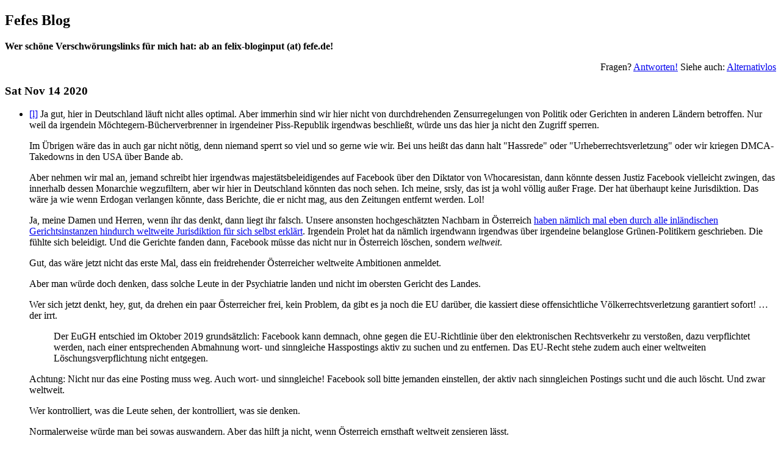

--- FILE ---
content_type: text/html; charset=utf-8
request_url: http://blog.fefe.de/?ts=a14ef5b2
body_size: 2139
content:
<!doctype html>
<html lang="de"><meta charset="utf-8">
<link rel="alternate" type="application/rss+xml" title="Text-Feed" href="/rss.xml"><link rel="alternate" type="application/rss+xml" title="HTML-Feed" href="/rss.xml?html"><title>Fefes Blog</title>

<h2><a href="/" style="text-decoration:none;color:black">Fefes Blog</a></h2>

<b>Wer schöne Verschwörungslinks für mich hat: ab an felix-bloginput (at) fefe.de!</b>

<p style="text-align:right">Fragen?  <a href="/faq.html">Antworten!</a>  Siehe auch: <a href="//alternativlos.org/">Alternativlos</a><p><h3>Sat Nov 14 2020</h3>

<ul>
<li><a href="?ts=a14ef5b2">[l]</a> Ja gut, hier in Deutschland läuft nicht alles optimal. Aber immerhin sind wir hier nicht von durchdrehenden Zensurregelungen von Politik oder Gerichten in anderen Ländern betroffen. Nur weil da irgendein Möchtegern-Bücherverbrenner in irgendeiner Piss-Republik irgendwas beschließt, würde uns das hier ja nicht den Zugriff sperren.<p>Im Übrigen wäre das in auch gar nicht nötig, denn niemand sperrt so viel und so gerne wie wir. Bei uns heißt das dann halt "Hassrede" oder "Urheberrechtsverletzung" oder wir kriegen DMCA-Takedowns in den USA über Bande ab.<p>Aber nehmen wir mal an, jemand schreibt hier irgendwas majestätsbeleidigendes auf Facebook über den Diktator von Whocaresistan, dann könnte dessen Justiz Facebook vielleicht zwingen, das innerhalb dessen Monarchie wegzufiltern, aber wir hier in Deutschland könnten das noch sehen. Ich meine, srsly, das ist ja wohl völlig außer Frage. Der hat überhaupt keine Jurisdiktion. Das wäre ja wie wenn Erdogan verlangen könnte, dass Berichte, die er nicht mag, aus den Zeitungen entfernt werden. Lol!<p>Ja, meine Damen und Herren, wenn ihr das denkt, dann liegt ihr falsch. Unsere ansonsten hochgeschätzten Nachbarn in Österreich <a href="https://www.derstandard.at/story/2000121648569/oberster-gerichtshof-verfuegt-facebook-muss-hassposting-gegen-glawischnig-weltweit-loeschen">haben nämlich mal eben durch alle inländischen Gerichtsinstanzen hindurch weltweite Jurisdiktion für sich selbst erklärt</a>. Irgendein Prolet hat da nämlich irgendwann irgendwas über irgendeine belanglose Grünen-Politikern geschrieben. Die fühlte sich beleidigt. Und die Gerichte fanden dann, Facebook müsse das nicht nur in Österreich löschen, sondern <i>weltweit</i>.<p>Gut, das wäre jetzt nicht das erste Mal, dass ein freidrehender Österreicher weltweite Ambitionen anmeldet.<p>Aber man würde doch denken, dass solche Leute in der Psychiatrie landen und nicht im obersten Gericht des Landes.<p>Wer sich jetzt denkt, hey, gut, da drehen ein paar Österreicher frei, kein Problem, da gibt es ja noch die EU darüber, die kassiert diese offensichtliche Völkerrechtsverletzung garantiert sofort! … der irrt.<blockquote>Der EuGH entschied im Oktober 2019 grundsätzlich: Facebook kann demnach, ohne gegen die EU-Richtlinie über den elektronischen Rechtsverkehr zu verstoßen, dazu verpflichtet werden, nach einer entsprechenden Abmahnung wort- und sinngleiche Hasspostings aktiv zu suchen und zu entfernen. Das EU-Recht stehe zudem auch einer weltweiten Löschungsverpflichtung nicht entgegen.</blockquote>Achtung: Nicht nur das eine Posting muss weg. Auch wort- und sinngleiche! Facebook soll bitte jemanden einstellen, der aktiv nach sinngleichen Postings sucht und die auch löscht. Und zwar weltweit.<p>Wer kontrolliert, was die Leute sehen, der kontrolliert, was sie denken.<p>Normalerweise würde man bei sowas auswandern. Aber das hilft ja nicht, wenn Österreich ernsthaft weltweit zensieren lässt.<p>Ich kann mich gar nicht erinnern, jemals auf Facebooks Seite gestanden zu haben. Aber jetzt? Mann Mann Mann. Wer hat die Österreicher eigentlich in die EU gelassen?
</ul>
<p><div style="text-align:center"><a href="/?mon=202601">ganzer Monat</a></div>
<div style="text-align:right">Proudly made without AI, Blockchain, PHP, Java, Perl, MySQL and Postgres<br><a href="impressum.html">Impressum, Datenschutz</a></div></html>